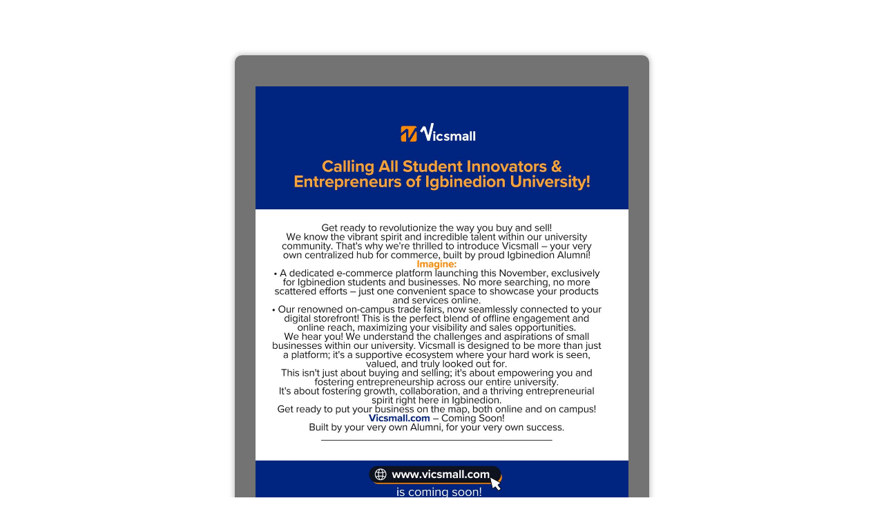

--- FILE ---
content_type: text/html; charset=UTF-8
request_url: https://vicsmall.com/product-tag/leather-shoe/
body_size: 1137
content:
<!DOCTYPE html>
<html lang="en-US">

<head>
    <meta charset="UTF-8">
    <meta http-equiv="X-UA-Compatible" content="IE=edge">
    <meta name="viewport" content="width=device-width, initial-scale=1">
    <meta name="description" content="">
    <meta name="generator" content="Free Coming Soon & Maintenance Mode plugin for WordPress">
    <title></title>
            <link rel="shortcut icon" href="https://vicsmall.com/wp-content/plugins/minimal-coming-soon-maintenance-mode/framework/public/img/mm-favicon.png" />
        <link rel="profile" href="https://gmpg.org/xfn/11">

    <link rel="stylesheet" type="text/css" href="https://vicsmall.com/wp-content/plugins/minimal-coming-soon-maintenance-mode/framework/public/css/public.css" />
    <script src="https://vicsmall.com/wp-content/plugins/minimal-coming-soon-maintenance-mode/framework/admin/js/webfont.js"></script>    
        <script>
            WebFont.load({
                bunny: {
                    families: ['Karla', 'Karla']
                }
            });
        </script>
        
    <style>
body{background-color:#FFFFFF;}
.header-text{font-family:"Karla", Arial, sans-serif;font-size:28px;color:#FFFFFF;}
.gdpr_consent, .secondary-text{font-family:"Karla", Arial, sans-serif;font-size:14px;color:#FFFFFF;}
.anti-spam{font-family:"Karla", Arial, sans-serif;font-size:13px;color:#BBBBBB;}
.content{padding:30px;border-radius:10px;box-shadow:0 0 10px 0 rgba(0, 0, 0, 0.33); background-color: rgba(0,0,0,0.55); max-width:600px;margin-left:auto;margin-right:auto;text-align:left;}
.content input{text-align:left;}
.content input[type="text"]{font-size:13px;color:#FFFFFF;border:1px solid #EEEEEE;}
.content input[type="text"]:focus{border:1px solid #BBBBBB;}
.content input[type="submit"]{font-size:12px;color:#FFFFFF;background:#0F0F0F;border:1px solid #0F0F0F;}
.content input[type="submit"]:hover,.content input[type="submit"]:focus{background:#0A0A0A;border:1px solid #0A0A0A;}
.signals-alert-success{background:#90C695;color:#FFFFFF;}
.signals-alert-danger{background:#E08283;color:#FFFFFF;}
::-webkit-input-placeholder {
  color: #DEDEDE;
}
::-moz-placeholder {
  color: #DEDEDE;
}
:-ms-input-placeholder {
  color: #DEDEDE;
}
:-moz-placeholder {
  color: #DEDEDE;
}</style>

    </head>

<body class="signals-plugin">
    <div class="maintenance-mode">
        <div class="s-container">
            <div class="content">
                <div class="logo-container">
<img title="VICSMALL" alt="VICSMALL" src="https://vicsmall.com/wp-content/uploads/2025/06/WhatsApp-Image-2025-05-30-at-16.56.36_3a6f5272.jpg" class="logo" />
</div>
<h1 class="header-text">Our site is coming soon</h1>
<p class="secondary-text">We are doing some maintenance on our site. Thank you for your patience!</p>
            </div><!-- .content -->
                    </div><!-- .s-container -->
    </div><!-- .maintenance-mode -->
    </body>

</html>

<!--
Performance optimized by W3 Total Cache. Learn more: https://www.boldgrid.com/w3-total-cache/

Object Caching 22/53 objects using disk
Page Caching using disk: enhanced 

Served from: vicsmall.com @ 2026-01-20 23:38:04 by W3 Total Cache
-->